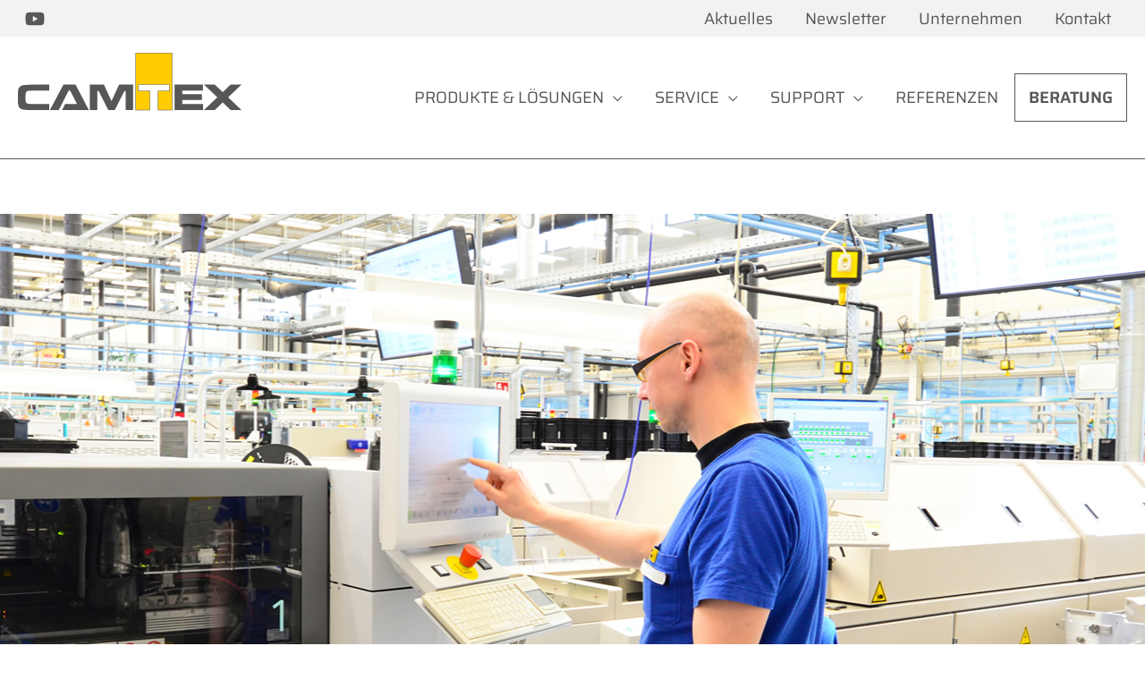

--- FILE ---
content_type: text/css; charset=utf-8
request_url: https://camtex.de/wp-content/uploads/elementor/css/post-424.css?ver=1768957205
body_size: 2195
content:
.elementor-424 .elementor-element.elementor-element-bcdd01c:not(.elementor-motion-effects-element-type-background), .elementor-424 .elementor-element.elementor-element-bcdd01c > .elementor-motion-effects-container > .elementor-motion-effects-layer{background-color:var( --e-global-color-astglobalcolor2 );}.elementor-424 .elementor-element.elementor-element-bcdd01c{border-style:solid;border-width:1px 0px 0px 0px;border-color:var( --e-global-color-astglobalcolor0 );transition:background 0.3s, border 0.3s, border-radius 0.3s, box-shadow 0.3s;margin-top:0px;margin-bottom:0px;padding:0px 50px 60px 50px;}.elementor-424 .elementor-element.elementor-element-bcdd01c > .elementor-background-overlay{transition:background 0.3s, border-radius 0.3s, opacity 0.3s;}.elementor-424 .elementor-element.elementor-element-e6e0877:not(.elementor-motion-effects-element-type-background), .elementor-424 .elementor-element.elementor-element-e6e0877 > .elementor-motion-effects-container > .elementor-motion-effects-layer{background-image:url("https://camtex.de/wp-content/uploads/2022/02/camtex-cad-branchenloesungen-header.jpg");background-position:center center;background-repeat:no-repeat;background-size:cover;}.elementor-424 .elementor-element.elementor-element-e6e0877 > .elementor-container{min-height:525px;}.elementor-424 .elementor-element.elementor-element-e6e0877{transition:background 0.3s, border 0.3s, border-radius 0.3s, box-shadow 0.3s;margin-top:0px;margin-bottom:0px;padding:0px 0px 0px 0px;}.elementor-424 .elementor-element.elementor-element-e6e0877 > .elementor-background-overlay{transition:background 0.3s, border-radius 0.3s, opacity 0.3s;}.elementor-424 .elementor-element.elementor-element-133336e:not(.elementor-motion-effects-element-type-background), .elementor-424 .elementor-element.elementor-element-133336e > .elementor-motion-effects-container > .elementor-motion-effects-layer{background-color:var( --e-global-color-astglobalcolor2 );}.elementor-424 .elementor-element.elementor-element-133336e{transition:background 0.3s, border 0.3s, border-radius 0.3s, box-shadow 0.3s;margin-top:0px;margin-bottom:0px;padding:80px 50px 80px 50px;}.elementor-424 .elementor-element.elementor-element-133336e > .elementor-background-overlay{transition:background 0.3s, border-radius 0.3s, opacity 0.3s;}.elementor-424 .elementor-element.elementor-element-80f6d91 > .elementor-widget-container{margin:0px 0px 5px 0px;}.elementor-424 .elementor-element.elementor-element-80f6d91 .elementor-heading-title{font-size:22px;font-weight:400;line-height:1.3em;}.elementor-424 .elementor-element.elementor-element-cbb180a > .elementor-widget-container{margin:0px 0px 25px 0px;}.elementor-424 .elementor-element.elementor-element-c278dc8:not(.elementor-motion-effects-element-type-background), .elementor-424 .elementor-element.elementor-element-c278dc8 > .elementor-motion-effects-container > .elementor-motion-effects-layer{background-color:var( --e-global-color-astglobalcolor1 );}.elementor-424 .elementor-element.elementor-element-c278dc8{transition:background 0.3s, border 0.3s, border-radius 0.3s, box-shadow 0.3s;margin-top:0px;margin-bottom:0px;padding:80px 50px 80px 50px;}.elementor-424 .elementor-element.elementor-element-c278dc8 > .elementor-background-overlay{transition:background 0.3s, border-radius 0.3s, opacity 0.3s;}.elementor-424 .elementor-element.elementor-element-a55f936{margin-top:0px;margin-bottom:50px;}.elementor-424 .elementor-element.elementor-element-0bbb4af > .elementor-element-populated{margin:0px 25px 0px 0px;--e-column-margin-right:25px;--e-column-margin-left:0px;}.elementor-424 .elementor-element.elementor-element-fa8efd5 > .elementor-widget-container{margin:0px 0px 25px 0px;}.elementor-424 .elementor-element.elementor-element-fa8efd5{text-align:center;}.ee-tooltip.ee-tooltip-b25d595.to--top,
							 .ee-tooltip.ee-tooltip-b25d595.to--bottom{margin-left:0px;}.ee-tooltip.ee-tooltip-b25d595.to--left,
							 .ee-tooltip.ee-tooltip-b25d595.to--right{margin-top:0px;}.elementor-424 .elementor-element.elementor-element-b6e8c74 .elementor-button{background-color:var( --e-global-color-astglobalcolor4 );fill:var( --e-global-color-astglobalcolor2 );color:var( --e-global-color-astglobalcolor2 );border-style:solid;border-width:1px 1px 1px 1px;border-color:var( --e-global-color-astglobalcolor4 );}.elementor-424 .elementor-element.elementor-element-b6e8c74 .elementor-button:hover, .elementor-424 .elementor-element.elementor-element-b6e8c74 .elementor-button:focus{background-color:var( --e-global-color-astglobalcolor2 );color:var( --e-global-color-astglobalcolor0 );border-color:var( --e-global-color-astglobalcolor0 );}.elementor-424 .elementor-element.elementor-element-b6e8c74 > .elementor-widget-container{margin:-20px 0px 0px 0px;}.elementor-424 .elementor-element.elementor-element-b6e8c74 .elementor-button:hover svg, .elementor-424 .elementor-element.elementor-element-b6e8c74 .elementor-button:focus svg{fill:var( --e-global-color-astglobalcolor0 );}.elementor-424 .elementor-element.elementor-element-8611d59 > .elementor-element-populated{margin:0px 0px 0px 25px;--e-column-margin-right:0px;--e-column-margin-left:25px;}.elementor-424 .elementor-element.elementor-element-af0be33 > .elementor-widget-container{margin:0px 0px 25px 0px;}.elementor-424 .elementor-element.elementor-element-af0be33{text-align:center;}.ee-tooltip.ee-tooltip-0cc984e.to--top,
							 .ee-tooltip.ee-tooltip-0cc984e.to--bottom{margin-left:0px;}.ee-tooltip.ee-tooltip-0cc984e.to--left,
							 .ee-tooltip.ee-tooltip-0cc984e.to--right{margin-top:0px;}.elementor-424 .elementor-element.elementor-element-739f399 .elementor-button{background-color:var( --e-global-color-astglobalcolor4 );fill:var( --e-global-color-astglobalcolor2 );color:var( --e-global-color-astglobalcolor2 );border-style:solid;border-color:var( --e-global-color-astglobalcolor4 );border-radius:1px 1px 1px 1px;}.elementor-424 .elementor-element.elementor-element-739f399 .elementor-button:hover, .elementor-424 .elementor-element.elementor-element-739f399 .elementor-button:focus{background-color:var( --e-global-color-astglobalcolor2 );color:var( --e-global-color-astglobalcolor0 );border-color:var( --e-global-color-astglobalcolor0 );}.elementor-424 .elementor-element.elementor-element-739f399 > .elementor-widget-container{margin:-20px 0px 0px 0px;}.elementor-424 .elementor-element.elementor-element-739f399 .elementor-button:hover svg, .elementor-424 .elementor-element.elementor-element-739f399 .elementor-button:focus svg{fill:var( --e-global-color-astglobalcolor0 );}.elementor-424 .elementor-element.elementor-element-bdef54c{margin-top:0px;margin-bottom:0px;}.elementor-424 .elementor-element.elementor-element-9b094e7 > .elementor-element-populated{margin:0px 25px 0px 0px;--e-column-margin-right:25px;--e-column-margin-left:0px;}.elementor-424 .elementor-element.elementor-element-105e3b7 > .elementor-widget-container{margin:0px 0px 25px 0px;}.elementor-424 .elementor-element.elementor-element-105e3b7{text-align:center;}.ee-tooltip.ee-tooltip-f5bee6e.to--top,
							 .ee-tooltip.ee-tooltip-f5bee6e.to--bottom{margin-left:0px;}.ee-tooltip.ee-tooltip-f5bee6e.to--left,
							 .ee-tooltip.ee-tooltip-f5bee6e.to--right{margin-top:0px;}.elementor-424 .elementor-element.elementor-element-45e7d1a .elementor-button{background-color:var( --e-global-color-astglobalcolor4 );fill:var( --e-global-color-astglobalcolor2 );color:var( --e-global-color-astglobalcolor2 );border-style:solid;border-width:1px 1px 1px 1px;border-color:var( --e-global-color-astglobalcolor4 );}.elementor-424 .elementor-element.elementor-element-45e7d1a .elementor-button:hover, .elementor-424 .elementor-element.elementor-element-45e7d1a .elementor-button:focus{background-color:var( --e-global-color-astglobalcolor2 );color:var( --e-global-color-astglobalcolor0 );border-color:var( --e-global-color-astglobalcolor0 );}.elementor-424 .elementor-element.elementor-element-45e7d1a > .elementor-widget-container{margin:-20px 0px 0px 0px;}.elementor-424 .elementor-element.elementor-element-45e7d1a .elementor-button:hover svg, .elementor-424 .elementor-element.elementor-element-45e7d1a .elementor-button:focus svg{fill:var( --e-global-color-astglobalcolor0 );}.elementor-424 .elementor-element.elementor-element-b0b80d2 > .elementor-element-populated{margin:0px 0px 0px 25px;--e-column-margin-right:0px;--e-column-margin-left:25px;}.elementor-424 .elementor-element.elementor-element-91ef925 > .elementor-widget-container{margin:0px 0px 25px 0px;}.elementor-424 .elementor-element.elementor-element-91ef925{text-align:center;}.ee-tooltip.ee-tooltip-3e31e1f.to--top,
							 .ee-tooltip.ee-tooltip-3e31e1f.to--bottom{margin-left:0px;}.ee-tooltip.ee-tooltip-3e31e1f.to--left,
							 .ee-tooltip.ee-tooltip-3e31e1f.to--right{margin-top:0px;}.elementor-424 .elementor-element.elementor-element-5de7d9d .elementor-button{background-color:var( --e-global-color-astglobalcolor4 );fill:var( --e-global-color-astglobalcolor2 );color:var( --e-global-color-astglobalcolor2 );border-style:solid;border-width:1px 1px 1px 1px;border-color:var( --e-global-color-astglobalcolor4 );}.elementor-424 .elementor-element.elementor-element-5de7d9d .elementor-button:hover, .elementor-424 .elementor-element.elementor-element-5de7d9d .elementor-button:focus{background-color:var( --e-global-color-astglobalcolor2 );color:var( --e-global-color-astglobalcolor0 );border-color:var( --e-global-color-astglobalcolor0 );}.elementor-424 .elementor-element.elementor-element-5de7d9d > .elementor-widget-container{margin:-20px 0px 0px 0px;}.elementor-424 .elementor-element.elementor-element-5de7d9d .elementor-button:hover svg, .elementor-424 .elementor-element.elementor-element-5de7d9d .elementor-button:focus svg{fill:var( --e-global-color-astglobalcolor0 );}.elementor-424 .elementor-element.elementor-element-71e6e1b:not(.elementor-motion-effects-element-type-background), .elementor-424 .elementor-element.elementor-element-71e6e1b > .elementor-motion-effects-container > .elementor-motion-effects-layer{background-color:transparent;background-image:linear-gradient(180deg, var( --e-global-color-astglobalcolor1 ) 50%, var( --e-global-color-astglobalcolor2 ) 50%);}.elementor-424 .elementor-element.elementor-element-71e6e1b{transition:background 0.3s, border 0.3s, border-radius 0.3s, box-shadow 0.3s;margin-top:0px;margin-bottom:0px;padding:0px 50px 0px 50px;}.elementor-424 .elementor-element.elementor-element-71e6e1b > .elementor-background-overlay{transition:background 0.3s, border-radius 0.3s, opacity 0.3s;}.elementor-424 .elementor-element.elementor-element-0c5bada:not(.elementor-motion-effects-element-type-background) > .elementor-widget-wrap, .elementor-424 .elementor-element.elementor-element-0c5bada > .elementor-widget-wrap > .elementor-motion-effects-container > .elementor-motion-effects-layer{background-color:var( --e-global-color-astglobalcolor2 );}.elementor-424 .elementor-element.elementor-element-0c5bada > .elementor-element-populated{border-style:solid;border-width:1px 1px 1px 1px;border-color:#E8E8E8;box-shadow:0px 4px 10px -2px rgba(0, 0, 0, 0.1);transition:background 0.3s, border 0.3s, border-radius 0.3s, box-shadow 0.3s;padding:50px 50px 50px 50px;}.elementor-424 .elementor-element.elementor-element-0c5bada > .elementor-element-populated > .elementor-background-overlay{transition:background 0.3s, border-radius 0.3s, opacity 0.3s;}.elementor-424 .elementor-element.elementor-element-0c5bada{z-index:2;}.elementor-424 .elementor-element.elementor-element-9cfd997 > .elementor-widget-container{margin:0px 0px 35px 0px;}.elementor-424 .elementor-element.elementor-element-9cfd997{text-align:center;}.elementor-424 .elementor-element.elementor-element-72e5067{margin-top:0px;margin-bottom:0px;}.elementor-424 .elementor-element.elementor-element-28b0c4d > .elementor-element-populated{margin:0px 25px 0px 25px;--e-column-margin-right:25px;--e-column-margin-left:25px;}.elementor-424 .elementor-element.elementor-element-de6df70 > .elementor-widget-container{margin:0px 0px 5px 0px;}.elementor-424 .elementor-element.elementor-element-de6df70 .elementor-heading-title{font-size:22px;font-weight:400;line-height:1.3em;}.elementor-424 .elementor-element.elementor-element-1be6cbd > .elementor-widget-container{margin:0px 0px 25px 0px;}.elementor-424 .elementor-element.elementor-element-17b4e17 > .elementor-element-populated{margin:0px 25px 0px 25px;--e-column-margin-right:25px;--e-column-margin-left:25px;}.elementor-424 .elementor-element.elementor-element-f91a6eb > .elementor-widget-container{margin:0px 0px 5px 0px;}.elementor-424 .elementor-element.elementor-element-f91a6eb .elementor-heading-title{font-size:22px;font-weight:400;line-height:1.3em;}.elementor-424 .elementor-element.elementor-element-79d6fd2 > .elementor-widget-container{margin:0px 0px 25px 0px;}.elementor-424 .elementor-element.elementor-element-7479e8c > .elementor-element-populated{margin:0px 25px 0px 25px;--e-column-margin-right:25px;--e-column-margin-left:25px;}.elementor-424 .elementor-element.elementor-element-1592a21 > .elementor-widget-container{margin:0px 0px 5px 0px;}.elementor-424 .elementor-element.elementor-element-1592a21 .elementor-heading-title{font-size:22px;font-weight:400;line-height:1.3em;}.elementor-424 .elementor-element.elementor-element-a877fd9 > .elementor-widget-container{margin:0px 0px 25px 0px;}.elementor-424 .elementor-element.elementor-element-c0e11a8:not(.elementor-motion-effects-element-type-background), .elementor-424 .elementor-element.elementor-element-c0e11a8 > .elementor-motion-effects-container > .elementor-motion-effects-layer{background-color:var( --e-global-color-astglobalcolor2 );}.elementor-424 .elementor-element.elementor-element-c0e11a8 > .elementor-container{max-width:950px;}.elementor-424 .elementor-element.elementor-element-c0e11a8{transition:background 0.3s, border 0.3s, border-radius 0.3s, box-shadow 0.3s;margin-top:0px;margin-bottom:0px;padding:80px 50px 80px 50px;}.elementor-424 .elementor-element.elementor-element-c0e11a8 > .elementor-background-overlay{transition:background 0.3s, border-radius 0.3s, opacity 0.3s;}.elementor-424 .elementor-element.elementor-element-02ab402 > .elementor-widget-container{margin:0px 0px 5px 0px;}.elementor-424 .elementor-element.elementor-element-02ab402{text-align:center;}.elementor-424 .elementor-element.elementor-element-02ab402 .elementor-heading-title{color:var( --e-global-color-astglobalcolor4 );}.elementor-424 .elementor-element.elementor-element-39fa8bd > .elementor-widget-container{margin:0px 0px 25px 0px;}.elementor-424 .elementor-element.elementor-element-39fa8bd{text-align:center;}.elementor-424 .elementor-element.elementor-element-39fa8bd .elementor-heading-title{font-size:22px;font-weight:400;line-height:1.3em;}.elementor-424 .elementor-element.elementor-element-1b43a24 .elementor-button{background-color:var( --e-global-color-astglobalcolor4 );fill:var( --e-global-color-astglobalcolor2 );color:var( --e-global-color-astglobalcolor2 );border-style:solid;border-width:1px 1px 1px 1px;border-color:var( --e-global-color-astglobalcolor4 );}.elementor-424 .elementor-element.elementor-element-1b43a24 .elementor-button:hover, .elementor-424 .elementor-element.elementor-element-1b43a24 .elementor-button:focus{background-color:var( --e-global-color-astglobalcolor2 );color:var( --e-global-color-astglobalcolor0 );border-color:var( --e-global-color-astglobalcolor0 );}.elementor-424 .elementor-element.elementor-element-1b43a24 .elementor-button:hover svg, .elementor-424 .elementor-element.elementor-element-1b43a24 .elementor-button:focus svg{fill:var( --e-global-color-astglobalcolor0 );}:root{--page-title-display:none;}@media(max-width:1024px) and (min-width:768px){.elementor-424 .elementor-element.elementor-element-0bbb4af{width:100%;}.elementor-424 .elementor-element.elementor-element-8611d59{width:100%;}.elementor-424 .elementor-element.elementor-element-9b094e7{width:100%;}.elementor-424 .elementor-element.elementor-element-b0b80d2{width:100%;}.elementor-424 .elementor-element.elementor-element-28b0c4d{width:100%;}.elementor-424 .elementor-element.elementor-element-17b4e17{width:100%;}.elementor-424 .elementor-element.elementor-element-7479e8c{width:100%;}}@media(max-width:1024px){.elementor-424 .elementor-element.elementor-element-bcdd01c{padding:0px 35px 50px 35px;}.elementor-424 .elementor-element.elementor-element-e6e0877 > .elementor-container{min-height:300px;}.elementor-424 .elementor-element.elementor-element-133336e{padding:70px 35px 70px 35px;}.elementor-424 .elementor-element.elementor-element-80f6d91 .elementor-heading-title{font-size:20px;}.elementor-424 .elementor-element.elementor-element-cbb180a > .elementor-widget-container{margin:0px 0px 20px 0px;}.elementor-424 .elementor-element.elementor-element-c278dc8{padding:70px 35px 70px 35px;}.elementor-424 .elementor-element.elementor-element-a55f936{margin-top:0px;margin-bottom:35px;}.elementor-424 .elementor-element.elementor-element-0bbb4af > .elementor-element-populated{margin:0px 0px 35px 0px;--e-column-margin-right:0px;--e-column-margin-left:0px;}.elementor-424 .elementor-element.elementor-element-fa8efd5 > .elementor-widget-container{margin:0px 0px 20px 0px;}.elementor-424 .elementor-element.elementor-element-8611d59 > .elementor-element-populated{margin:0px 0px 0px 0px;--e-column-margin-right:0px;--e-column-margin-left:0px;}.elementor-424 .elementor-element.elementor-element-af0be33 > .elementor-widget-container{margin:0px 0px 20px 0px;}.elementor-424 .elementor-element.elementor-element-9b094e7 > .elementor-element-populated{margin:0px 0px 35px 0px;--e-column-margin-right:0px;--e-column-margin-left:0px;}.elementor-424 .elementor-element.elementor-element-105e3b7 > .elementor-widget-container{margin:0px 0px 20px 0px;}.elementor-424 .elementor-element.elementor-element-b0b80d2 > .elementor-element-populated{margin:0px 0px 0px 0px;--e-column-margin-right:0px;--e-column-margin-left:0px;}.elementor-424 .elementor-element.elementor-element-91ef925 > .elementor-widget-container{margin:0px 0px 20px 0px;}.elementor-424 .elementor-element.elementor-element-71e6e1b{padding:0px 35px 0px 35px;}.elementor-424 .elementor-element.elementor-element-0c5bada > .elementor-element-populated{padding:50px 50px 50px 50px;}.elementor-424 .elementor-element.elementor-element-9cfd997 > .elementor-widget-container{margin:0px 0px 20px 0px;}.elementor-424 .elementor-element.elementor-element-72e5067{margin-top:0px;margin-bottom:0px;}.elementor-424 .elementor-element.elementor-element-28b0c4d > .elementor-element-populated{margin:0px 0px 20px 0px;--e-column-margin-right:0px;--e-column-margin-left:0px;}.elementor-424 .elementor-element.elementor-element-de6df70 .elementor-heading-title{font-size:20px;}.elementor-424 .elementor-element.elementor-element-1be6cbd > .elementor-widget-container{margin:0px 0px 20px 0px;}.elementor-424 .elementor-element.elementor-element-17b4e17 > .elementor-element-populated{margin:0px 0px 20px 0px;--e-column-margin-right:0px;--e-column-margin-left:0px;}.elementor-424 .elementor-element.elementor-element-f91a6eb .elementor-heading-title{font-size:20px;}.elementor-424 .elementor-element.elementor-element-79d6fd2 > .elementor-widget-container{margin:0px 0px 20px 0px;}.elementor-424 .elementor-element.elementor-element-7479e8c > .elementor-element-populated{margin:0px 0px 0px 0px;--e-column-margin-right:0px;--e-column-margin-left:0px;}.elementor-424 .elementor-element.elementor-element-1592a21 .elementor-heading-title{font-size:20px;}.elementor-424 .elementor-element.elementor-element-a877fd9 > .elementor-widget-container{margin:0px 0px 20px 0px;}.elementor-424 .elementor-element.elementor-element-c0e11a8{padding:70px 35px 70px 35px;}.elementor-424 .elementor-element.elementor-element-39fa8bd > .elementor-widget-container{margin:0px 0px 20px 0px;}.elementor-424 .elementor-element.elementor-element-39fa8bd .elementor-heading-title{font-size:20px;}}@media(max-width:767px){.elementor-424 .elementor-element.elementor-element-bcdd01c{padding:0px 25px 45px 25px;}.elementor-424 .elementor-element.elementor-element-e6e0877 > .elementor-container{min-height:150px;}.elementor-424 .elementor-element.elementor-element-133336e{padding:60px 25px 60px 25px;}.elementor-424 .elementor-element.elementor-element-80f6d91 .elementor-heading-title{font-size:18px;}.elementor-424 .elementor-element.elementor-element-cbb180a > .elementor-widget-container{margin:0px 0px 15px 0px;}.elementor-424 .elementor-element.elementor-element-c278dc8{padding:60px 25px 60px 25px;}.elementor-424 .elementor-element.elementor-element-a55f936{margin-top:0px;margin-bottom:30px;}.elementor-424 .elementor-element.elementor-element-0bbb4af > .elementor-element-populated{margin:0px 0px 30px 0px;--e-column-margin-right:0px;--e-column-margin-left:0px;}.elementor-424 .elementor-element.elementor-element-fa8efd5 > .elementor-widget-container{margin:0px 0px 15px 0px;}.elementor-424 .elementor-element.elementor-element-b6e8c74 > .elementor-widget-container{margin:-20px 15px 0px 15px;}.elementor-424 .elementor-element.elementor-element-8611d59 > .elementor-element-populated{margin:0px 0px 0px 0px;--e-column-margin-right:0px;--e-column-margin-left:0px;}.elementor-424 .elementor-element.elementor-element-af0be33 > .elementor-widget-container{margin:0px 0px 15px 0px;}.elementor-424 .elementor-element.elementor-element-739f399 > .elementor-widget-container{margin:-20px 15px 0px 15px;}.elementor-424 .elementor-element.elementor-element-9b094e7 > .elementor-element-populated{margin:0px 0px 30px 0px;--e-column-margin-right:0px;--e-column-margin-left:0px;}.elementor-424 .elementor-element.elementor-element-105e3b7 > .elementor-widget-container{margin:0px 0px 15px 0px;}.elementor-424 .elementor-element.elementor-element-45e7d1a > .elementor-widget-container{margin:-20px 15px 0px 15px;}.elementor-424 .elementor-element.elementor-element-b0b80d2 > .elementor-element-populated{margin:0px 0px 0px 0px;--e-column-margin-right:0px;--e-column-margin-left:0px;}.elementor-424 .elementor-element.elementor-element-91ef925 > .elementor-widget-container{margin:0px 0px 15px 0px;}.elementor-424 .elementor-element.elementor-element-5de7d9d > .elementor-widget-container{margin:-20px 15px 0px 15px;}.elementor-424 .elementor-element.elementor-element-71e6e1b{padding:0px 25px 0px 25px;}.elementor-424 .elementor-element.elementor-element-0c5bada > .elementor-element-populated{padding:25px 25px 25px 25px;}.elementor-424 .elementor-element.elementor-element-9cfd997 > .elementor-widget-container{margin:0px 0px 15px 0px;}.elementor-424 .elementor-element.elementor-element-72e5067{margin-top:0px;margin-bottom:0px;}.elementor-424 .elementor-element.elementor-element-28b0c4d > .elementor-element-populated{margin:0px 0px 15px 0px;--e-column-margin-right:0px;--e-column-margin-left:0px;}.elementor-424 .elementor-element.elementor-element-de6df70 .elementor-heading-title{font-size:18px;}.elementor-424 .elementor-element.elementor-element-1be6cbd > .elementor-widget-container{margin:0px 0px 15px 0px;}.elementor-424 .elementor-element.elementor-element-17b4e17 > .elementor-element-populated{margin:0px 0px 15px 0px;--e-column-margin-right:0px;--e-column-margin-left:0px;}.elementor-424 .elementor-element.elementor-element-f91a6eb .elementor-heading-title{font-size:18px;}.elementor-424 .elementor-element.elementor-element-79d6fd2 > .elementor-widget-container{margin:0px 0px 15px 0px;}.elementor-424 .elementor-element.elementor-element-1592a21 .elementor-heading-title{font-size:18px;}.elementor-424 .elementor-element.elementor-element-a877fd9 > .elementor-widget-container{margin:0px 0px 15px 0px;}.elementor-424 .elementor-element.elementor-element-c0e11a8{padding:60px 25px 60px 25px;}.elementor-424 .elementor-element.elementor-element-39fa8bd > .elementor-widget-container{margin:0px 0px 15px 0px;}.elementor-424 .elementor-element.elementor-element-39fa8bd .elementor-heading-title{font-size:18px;}}

--- FILE ---
content_type: text/css; charset=utf-8
request_url: https://camtex.de/wp-content/uploads/elementor/css/post-102.css?ver=1768956185
body_size: 2386
content:
.elementor-102 .elementor-element.elementor-element-ad9c60f:not(.elementor-motion-effects-element-type-background), .elementor-102 .elementor-element.elementor-element-ad9c60f > .elementor-motion-effects-container > .elementor-motion-effects-layer{background-color:var( --e-global-color-astglobalcolor2 );}.elementor-102 .elementor-element.elementor-element-ad9c60f{border-style:solid;border-width:1px 0px 0px 0px;border-color:var( --e-global-color-astglobalcolor0 );transition:background 0.3s, border 0.3s, border-radius 0.3s, box-shadow 0.3s;margin-top:0px;margin-bottom:0px;padding:60px 50px 60px 50px;}.elementor-102 .elementor-element.elementor-element-ad9c60f > .elementor-background-overlay{transition:background 0.3s, border-radius 0.3s, opacity 0.3s;}.elementor-102 .elementor-element.elementor-element-16660f6:not(.elementor-motion-effects-element-type-background), .elementor-102 .elementor-element.elementor-element-16660f6 > .elementor-motion-effects-container > .elementor-motion-effects-layer{background-color:var( --e-global-color-astglobalcolor2 );}.elementor-102 .elementor-element.elementor-element-16660f6{border-style:solid;border-width:1px 1px 1px 1px;border-color:#E8E8E8;box-shadow:0px 4px 10px -2px rgba(0, 0, 0, 0.1);transition:background 0.3s, border 0.3s, border-radius 0.3s, box-shadow 0.3s;margin-top:0px;margin-bottom:60px;padding:25px 25px 25px 25px;}.elementor-102 .elementor-element.elementor-element-16660f6 > .elementor-background-overlay{transition:background 0.3s, border-radius 0.3s, opacity 0.3s;}.elementor-102 .elementor-element.elementor-element-8a35d28 > .elementor-widget-container{margin:0px 0px 25px 0px;}.elementor-102 .elementor-element.elementor-element-8a35d28 .elementor-heading-title{font-size:18px;text-transform:uppercase;line-height:1.3em;}.elementor-102 .elementor-element.elementor-element-3fa64ca .premium-bullet-list-content{overflow:hidden;}.elementor-102 .elementor-element.elementor-element-3fa64ca .premium-bullet-list-box {flex-direction:column;}.elementor-102 .elementor-element.elementor-element-3fa64ca .premium-bullet-list-content, .elementor-102 .elementor-element.elementor-element-3fa64ca .premium-bullet-list-box{justify-content:flex-start;}.elementor-102 .elementor-element.elementor-element-3fa64ca .premium-bullet-list-divider, .elementor-102 .elementor-element.elementor-element-3fa64ca .premium-bullet-list-wrapper-top{align-self:flex-start;}.elementor-102 .elementor-element.elementor-element-3fa64ca{--pa-bullet-align:flex-start;}.elementor-102 .elementor-element.elementor-element-3fa64ca .premium-bullet-list-text{display:flex;flex-direction:row;order:5;}.elementor-102 .elementor-element.elementor-element-3fa64ca > .elementor-widget-container{padding:0px 25px 0px 0px;border-style:solid;border-width:0px 1px 0px 0px;border-color:#E8E8E8;}.elementor-102 .elementor-element.elementor-element-3fa64ca .premium-bullet-list-content .premium-bullet-list-text-wrapper > span{align-self:start;text-align:start;}.elementor-102 .elementor-element.elementor-element-3fa64ca .premium-bullet-list-wrapper{align-self:center;}.elementor-102 .elementor-element.elementor-element-3fa64ca .premium-bullet-list-badge{order:8;}.elementor-102 .elementor-element.elementor-element-3fa64ca .premium-bullet-list-content:hover {background-color:var( --e-global-color-astglobalcolor1 );}.elementor-102 .elementor-element.elementor-element-3fa64ca .premium-bullet-list-content {border-radius:0px 0px 0px 0px;margin:0px 0px 0px 0px;padding:10px 15px 10px 15px;}.elementor-102 .elementor-element.elementor-element-3fa64ca .premium-bullet-list-badge span{color:#fff;background-color:#6ec1e4;}.elementor-102 .elementor-element.elementor-element-3fa64ca .premium-bullet-list-badge span {border-radius:2px 2px 2px 2px;padding:2px 5px 2px 5px;}.elementor-102 .elementor-element.elementor-element-3fa64ca .premium-bullet-list-badge {margin:0px 0px 0px 5px;}.elementor-102 .elementor-element.elementor-element-3fa64ca .premium-bullet-list-divider:not(:last-child):after{border-top-style:solid;}.elementor-102 .elementor-element.elementor-element-3fa64ca .premium-bullet-list-divider-inline:not(:last-child):after{border-left-style:solid;}.elementor-102 .elementor-element.elementor-element-3fa64ca .premium-bullet-list-divider:not(:last-child):after {border-top-color:#E8E8E8;}.elementor-102 .elementor-element.elementor-element-3fa64ca .premium-bullet-list-divider-inline:not(:last-child):after {border-left-color:#E8E8E8;}.elementor-102 .elementor-element.elementor-element-0cddf0c > .elementor-element-populated{margin:0px 0px 0px 25px;--e-column-margin-right:0px;--e-column-margin-left:25px;}.elementor-102 .elementor-element.elementor-element-b08dbfb > .elementor-widget-container{margin:0px 0px 25px 0px;}.elementor-102 .elementor-element.elementor-element-b08dbfb .elementor-heading-title{font-size:18px;text-transform:uppercase;line-height:1.3em;}.elementor-102 .elementor-element.elementor-element-bdfbeed .premium-bullet-list-content{overflow:hidden;}.elementor-102 .elementor-element.elementor-element-bdfbeed .premium-bullet-list-box {flex-direction:column;}.elementor-102 .elementor-element.elementor-element-bdfbeed .premium-bullet-list-content, .elementor-102 .elementor-element.elementor-element-bdfbeed .premium-bullet-list-box{justify-content:flex-start;}.elementor-102 .elementor-element.elementor-element-bdfbeed .premium-bullet-list-divider, .elementor-102 .elementor-element.elementor-element-bdfbeed .premium-bullet-list-wrapper-top{align-self:flex-start;}.elementor-102 .elementor-element.elementor-element-bdfbeed{--pa-bullet-align:flex-start;}.elementor-102 .elementor-element.elementor-element-bdfbeed .premium-bullet-list-text{display:flex;flex-direction:row;order:5;}.elementor-102 .elementor-element.elementor-element-bdfbeed > .elementor-widget-container{padding:0px 25px 0px 0px;border-style:solid;border-width:0px 1px 0px 0px;border-color:#E8E8E8;}.elementor-102 .elementor-element.elementor-element-bdfbeed .premium-bullet-list-content .premium-bullet-list-text-wrapper > span{align-self:start;text-align:start;}.elementor-102 .elementor-element.elementor-element-bdfbeed .premium-bullet-list-wrapper{align-self:center;}.elementor-102 .elementor-element.elementor-element-bdfbeed .premium-bullet-list-badge{order:8;}.elementor-102 .elementor-element.elementor-element-bdfbeed .premium-bullet-list-content:hover {background-color:var( --e-global-color-astglobalcolor1 );}.elementor-102 .elementor-element.elementor-element-bdfbeed .premium-bullet-list-content {border-radius:0px 0px 0px 0px;margin:0px 0px 0px 0px;padding:10px 15px 10px 15px;}.elementor-102 .elementor-element.elementor-element-bdfbeed .premium-bullet-list-badge span{color:#fff;background-color:#6ec1e4;}.elementor-102 .elementor-element.elementor-element-bdfbeed .premium-bullet-list-badge span {border-radius:2px 2px 2px 2px;padding:2px 5px 2px 5px;}.elementor-102 .elementor-element.elementor-element-bdfbeed .premium-bullet-list-badge {margin:0px 0px 0px 5px;}.elementor-102 .elementor-element.elementor-element-bdfbeed .premium-bullet-list-divider:not(:last-child):after{border-top-style:solid;}.elementor-102 .elementor-element.elementor-element-bdfbeed .premium-bullet-list-divider-inline:not(:last-child):after{border-left-style:solid;}.elementor-102 .elementor-element.elementor-element-bdfbeed .premium-bullet-list-divider:not(:last-child):after {border-top-color:#E8E8E8;}.elementor-102 .elementor-element.elementor-element-bdfbeed .premium-bullet-list-divider-inline:not(:last-child):after {border-left-color:#E8E8E8;}.elementor-102 .elementor-element.elementor-element-4981082 > .elementor-element-populated{margin:0px 0px 0px 25px;--e-column-margin-right:0px;--e-column-margin-left:25px;}.elementor-102 .elementor-element.elementor-element-c4be8d2 > .elementor-widget-container{margin:0px 0px 25px 0px;}.elementor-102 .elementor-element.elementor-element-c4be8d2 .elementor-heading-title{font-size:18px;text-transform:uppercase;line-height:1.3em;}.elementor-102 .elementor-element.elementor-element-00b4076 .premium-bullet-list-content{overflow:hidden;}.elementor-102 .elementor-element.elementor-element-00b4076 .premium-bullet-list-box {flex-direction:column;}.elementor-102 .elementor-element.elementor-element-00b4076 .premium-bullet-list-content, .elementor-102 .elementor-element.elementor-element-00b4076 .premium-bullet-list-box{justify-content:flex-start;}.elementor-102 .elementor-element.elementor-element-00b4076 .premium-bullet-list-divider, .elementor-102 .elementor-element.elementor-element-00b4076 .premium-bullet-list-wrapper-top{align-self:flex-start;}.elementor-102 .elementor-element.elementor-element-00b4076{--pa-bullet-align:flex-start;}.elementor-102 .elementor-element.elementor-element-00b4076 .premium-bullet-list-text{display:flex;flex-direction:row;order:5;}.elementor-102 .elementor-element.elementor-element-00b4076 > .elementor-widget-container{padding:0px 25px 0px 0px;border-style:solid;border-width:0px 1px 0px 0px;border-color:#E8E8E8;}.elementor-102 .elementor-element.elementor-element-00b4076 .premium-bullet-list-content .premium-bullet-list-text-wrapper > span{align-self:start;text-align:start;}.elementor-102 .elementor-element.elementor-element-00b4076 .premium-bullet-list-wrapper{align-self:center;}.elementor-102 .elementor-element.elementor-element-00b4076 .premium-bullet-list-badge{order:8;}.elementor-102 .elementor-element.elementor-element-00b4076 .premium-bullet-list-content:hover {background-color:var( --e-global-color-astglobalcolor1 );}.elementor-102 .elementor-element.elementor-element-00b4076 .premium-bullet-list-content {border-radius:0px 0px 0px 0px;margin:0px 0px 0px 0px;padding:10px 15px 10px 15px;}.elementor-102 .elementor-element.elementor-element-00b4076 .premium-bullet-list-badge span{color:#fff;background-color:#6ec1e4;}.elementor-102 .elementor-element.elementor-element-00b4076 .premium-bullet-list-badge span {border-radius:2px 2px 2px 2px;padding:2px 5px 2px 5px;}.elementor-102 .elementor-element.elementor-element-00b4076 .premium-bullet-list-badge {margin:0px 0px 0px 5px;}.elementor-102 .elementor-element.elementor-element-00b4076 .premium-bullet-list-divider:not(:last-child):after{border-top-style:solid;}.elementor-102 .elementor-element.elementor-element-00b4076 .premium-bullet-list-divider-inline:not(:last-child):after{border-left-style:solid;}.elementor-102 .elementor-element.elementor-element-00b4076 .premium-bullet-list-divider:not(:last-child):after {border-top-color:#E8E8E8;}.elementor-102 .elementor-element.elementor-element-00b4076 .premium-bullet-list-divider-inline:not(:last-child):after {border-left-color:#E8E8E8;}.elementor-102 .elementor-element.elementor-element-afd39a8 > .elementor-element-populated{margin:0px 0px 0px 25px;--e-column-margin-right:0px;--e-column-margin-left:25px;}.elementor-102 .elementor-element.elementor-element-f13b957 > .elementor-widget-container{margin:0px 0px 25px 0px;}.elementor-102 .elementor-element.elementor-element-f13b957 .elementor-heading-title{font-size:18px;text-transform:uppercase;line-height:1.3em;}.elementor-102 .elementor-element.elementor-element-76f6a0d .premium-bullet-list-content{overflow:hidden;}.elementor-102 .elementor-element.elementor-element-76f6a0d .premium-bullet-list-box {flex-direction:column;}.elementor-102 .elementor-element.elementor-element-76f6a0d .premium-bullet-list-content, .elementor-102 .elementor-element.elementor-element-76f6a0d .premium-bullet-list-box{justify-content:flex-start;}.elementor-102 .elementor-element.elementor-element-76f6a0d .premium-bullet-list-divider, .elementor-102 .elementor-element.elementor-element-76f6a0d .premium-bullet-list-wrapper-top{align-self:flex-start;}.elementor-102 .elementor-element.elementor-element-76f6a0d{--pa-bullet-align:flex-start;}.elementor-102 .elementor-element.elementor-element-76f6a0d .premium-bullet-list-text{display:flex;flex-direction:row;order:5;}.elementor-102 .elementor-element.elementor-element-76f6a0d .premium-bullet-list-content .premium-bullet-list-text-wrapper > span{align-self:start;text-align:start;}.elementor-102 .elementor-element.elementor-element-76f6a0d .premium-bullet-list-wrapper{align-self:center;}.elementor-102 .elementor-element.elementor-element-76f6a0d .premium-bullet-list-badge{order:8;}.elementor-102 .elementor-element.elementor-element-76f6a0d .premium-bullet-list-content:hover {background-color:var( --e-global-color-astglobalcolor1 );}.elementor-102 .elementor-element.elementor-element-76f6a0d .premium-bullet-list-content {border-radius:0px 0px 0px 0px;margin:0px 0px 0px 0px;padding:10px 15px 10px 15px;}.elementor-102 .elementor-element.elementor-element-76f6a0d .premium-bullet-list-badge span{color:#fff;background-color:#6ec1e4;}.elementor-102 .elementor-element.elementor-element-76f6a0d .premium-bullet-list-badge span {border-radius:2px 2px 2px 2px;padding:2px 5px 2px 5px;}.elementor-102 .elementor-element.elementor-element-76f6a0d .premium-bullet-list-badge {margin:0px 0px 0px 5px;}.elementor-102 .elementor-element.elementor-element-76f6a0d .premium-bullet-list-divider:not(:last-child):after{border-top-style:solid;}.elementor-102 .elementor-element.elementor-element-76f6a0d .premium-bullet-list-divider-inline:not(:last-child):after{border-left-style:solid;}.elementor-102 .elementor-element.elementor-element-76f6a0d .premium-bullet-list-divider:not(:last-child):after {border-top-color:#E8E8E8;}.elementor-102 .elementor-element.elementor-element-76f6a0d .premium-bullet-list-divider-inline:not(:last-child):after {border-left-color:#E8E8E8;}.elementor-102 .elementor-element.elementor-element-6b34f08{margin-top:0px;margin-bottom:0px;padding:0px 25px 0px 25px;}.elementor-bc-flex-widget .elementor-102 .elementor-element.elementor-element-633084c.elementor-column .elementor-widget-wrap{align-items:flex-end;}.elementor-102 .elementor-element.elementor-element-633084c.elementor-column.elementor-element[data-element_type="column"] > .elementor-widget-wrap.elementor-element-populated{align-content:flex-end;align-items:flex-end;}.elementor-102 .elementor-element.elementor-element-633084c > .elementor-element-populated{border-style:solid;border-width:0px 1px 0px 0px;border-color:#E8E8E8;padding:0px 25px 0px 0px;}.elementor-102 .elementor-element.elementor-element-7aaa5c7 > .elementor-widget-container{padding:10px 20px 0px 20px;border-style:solid;border-width:0px 0px 0px 0px;border-color:#E8E8E8;}.elementor-bc-flex-widget .elementor-102 .elementor-element.elementor-element-2991a5a.elementor-column .elementor-widget-wrap{align-items:flex-end;}.elementor-102 .elementor-element.elementor-element-2991a5a.elementor-column.elementor-element[data-element_type="column"] > .elementor-widget-wrap.elementor-element-populated{align-content:flex-end;align-items:flex-end;}.elementor-102 .elementor-element.elementor-element-2991a5a > .elementor-element-populated{border-style:solid;border-width:0px 1px 0px 0px;border-color:#E8E8E8;padding:0px 25px 0px 25px;}.elementor-102 .elementor-element.elementor-element-9648c84 .premium-bullet-list-content{overflow:hidden;}.elementor-102 .elementor-element.elementor-element-9648c84 .premium-bullet-list-box {flex-direction:column;}.elementor-102 .elementor-element.elementor-element-9648c84 .premium-bullet-list-content, .elementor-102 .elementor-element.elementor-element-9648c84 .premium-bullet-list-box{justify-content:flex-start;}.elementor-102 .elementor-element.elementor-element-9648c84 .premium-bullet-list-divider, .elementor-102 .elementor-element.elementor-element-9648c84 .premium-bullet-list-wrapper-top{align-self:flex-start;}.elementor-102 .elementor-element.elementor-element-9648c84{--pa-bullet-align:flex-start;}.elementor-102 .elementor-element.elementor-element-9648c84 .premium-bullet-list-text{display:flex;flex-direction:row;order:5;}.elementor-102 .elementor-element.elementor-element-9648c84 > .elementor-widget-container{border-style:solid;border-width:0px 0px 0px 0px;border-color:#E8E8E8;}.elementor-102 .elementor-element.elementor-element-9648c84 .premium-bullet-list-content .premium-bullet-list-text-wrapper > span{align-self:start;text-align:start;}.elementor-102 .elementor-element.elementor-element-9648c84 .premium-bullet-list-wrapper{align-self:center;}.elementor-102 .elementor-element.elementor-element-9648c84 .premium-bullet-list-badge{order:8;}.elementor-102 .elementor-element.elementor-element-9648c84 .premium-bullet-list-content:hover {background-color:var( --e-global-color-astglobalcolor1 );}.elementor-102 .elementor-element.elementor-element-9648c84 .premium-bullet-list-content {border-radius:0px 0px 0px 0px;margin:0px 0px 0px 0px;padding:10px 15px 10px 15px;}.elementor-102 .elementor-element.elementor-element-9648c84 .premium-bullet-list-badge span{color:#fff;background-color:#6ec1e4;}.elementor-102 .elementor-element.elementor-element-9648c84 .premium-bullet-list-badge span {border-radius:2px 2px 2px 2px;padding:2px 5px 2px 5px;}.elementor-102 .elementor-element.elementor-element-9648c84 .premium-bullet-list-badge {margin:0px 0px 0px 5px;}.elementor-bc-flex-widget .elementor-102 .elementor-element.elementor-element-789d90a.elementor-column .elementor-widget-wrap{align-items:flex-end;}.elementor-102 .elementor-element.elementor-element-789d90a.elementor-column.elementor-element[data-element_type="column"] > .elementor-widget-wrap.elementor-element-populated{align-content:flex-end;align-items:flex-end;}.elementor-102 .elementor-element.elementor-element-789d90a > .elementor-element-populated{border-style:solid;border-width:0px 1px 0px 0px;border-color:#E8E8E8;padding:0px 25px 0px 25px;}.elementor-102 .elementor-element.elementor-element-8f617d9 .premium-bullet-list-content{overflow:hidden;}.elementor-102 .elementor-element.elementor-element-8f617d9 .premium-bullet-list-box {flex-direction:column;}.elementor-102 .elementor-element.elementor-element-8f617d9 .premium-bullet-list-content, .elementor-102 .elementor-element.elementor-element-8f617d9 .premium-bullet-list-box{justify-content:flex-start;}.elementor-102 .elementor-element.elementor-element-8f617d9 .premium-bullet-list-divider, .elementor-102 .elementor-element.elementor-element-8f617d9 .premium-bullet-list-wrapper-top{align-self:flex-start;}.elementor-102 .elementor-element.elementor-element-8f617d9{--pa-bullet-align:flex-start;}.elementor-102 .elementor-element.elementor-element-8f617d9 .premium-bullet-list-text{display:flex;flex-direction:row;order:5;}.elementor-102 .elementor-element.elementor-element-8f617d9 .premium-bullet-list-content .premium-bullet-list-text-wrapper > span{align-self:start;text-align:start;}.elementor-102 .elementor-element.elementor-element-8f617d9 .premium-bullet-list-wrapper{align-self:center;}.elementor-102 .elementor-element.elementor-element-8f617d9 .premium-bullet-list-badge{order:8;}.elementor-102 .elementor-element.elementor-element-8f617d9 .premium-bullet-list-content:hover {background-color:var( --e-global-color-astglobalcolor1 );}.elementor-102 .elementor-element.elementor-element-8f617d9 .premium-bullet-list-content {border-radius:0px 0px 0px 0px;margin:0px 0px 0px 0px;padding:10px 15px 10px 15px;}.elementor-102 .elementor-element.elementor-element-8f617d9 .premium-bullet-list-badge span{color:#fff;background-color:#6ec1e4;}.elementor-102 .elementor-element.elementor-element-8f617d9 .premium-bullet-list-badge span {border-radius:2px 2px 2px 2px;padding:2px 5px 2px 5px;}.elementor-102 .elementor-element.elementor-element-8f617d9 .premium-bullet-list-badge {margin:0px 0px 0px 5px;}.elementor-bc-flex-widget .elementor-102 .elementor-element.elementor-element-df9f5a8.elementor-column .elementor-widget-wrap{align-items:flex-end;}.elementor-102 .elementor-element.elementor-element-df9f5a8.elementor-column.elementor-element[data-element_type="column"] > .elementor-widget-wrap.elementor-element-populated{align-content:flex-end;align-items:flex-end;}.elementor-102 .elementor-element.elementor-element-df9f5a8 > .elementor-element-populated{padding:0px 0px 0px 25px;}.elementor-102 .elementor-element.elementor-element-a36dd9c > .elementor-widget-container{padding:10px 20px 0px 20px;}.elementor-theme-builder-content-area{height:400px;}.elementor-location-header:before, .elementor-location-footer:before{content:"";display:table;clear:both;}@media(max-width:1024px) and (min-width:768px){.elementor-102 .elementor-element.elementor-element-6e778a1{width:50%;}.elementor-102 .elementor-element.elementor-element-0cddf0c{width:50%;}.elementor-102 .elementor-element.elementor-element-4981082{width:50%;}.elementor-102 .elementor-element.elementor-element-afd39a8{width:50%;}.elementor-102 .elementor-element.elementor-element-633084c{width:50%;}.elementor-102 .elementor-element.elementor-element-2991a5a{width:50%;}.elementor-102 .elementor-element.elementor-element-789d90a{width:50%;}.elementor-102 .elementor-element.elementor-element-df9f5a8{width:50%;}}@media(max-width:1024px){.elementor-102 .elementor-element.elementor-element-ad9c60f{padding:50px 35px 50px 35px;}.elementor-102 .elementor-element.elementor-element-16660f6{margin-top:0px;margin-bottom:50px;padding:20px 20px 20px 20px;}.elementor-102 .elementor-element.elementor-element-6e778a1 > .elementor-element-populated{margin:0px 0px 20px 0px;--e-column-margin-right:0px;--e-column-margin-left:0px;}.elementor-102 .elementor-element.elementor-element-8a35d28 > .elementor-widget-container{margin:0px 0px 20px 0px;}.elementor-102 .elementor-element.elementor-element-8a35d28 .elementor-heading-title{font-size:20px;}.elementor-102 .elementor-element.elementor-element-3fa64ca > .elementor-widget-container{padding:0px 20px 0px 0px;}.elementor-102 .elementor-element.elementor-element-0cddf0c > .elementor-element-populated{margin:0px 0px 20px 20px;--e-column-margin-right:0px;--e-column-margin-left:20px;}.elementor-102 .elementor-element.elementor-element-b08dbfb > .elementor-widget-container{margin:0px 0px 20px 0px;}.elementor-102 .elementor-element.elementor-element-b08dbfb .elementor-heading-title{font-size:20px;}.elementor-102 .elementor-element.elementor-element-bdfbeed > .elementor-widget-container{padding:0px 0px 0px 0px;border-width:0px 0px 0px 0px;}.elementor-102 .elementor-element.elementor-element-4981082 > .elementor-element-populated{margin:0px 0px 0px 0px;--e-column-margin-right:0px;--e-column-margin-left:0px;}.elementor-102 .elementor-element.elementor-element-c4be8d2 > .elementor-widget-container{margin:0px 0px 20px 0px;}.elementor-102 .elementor-element.elementor-element-c4be8d2 .elementor-heading-title{font-size:20px;}.elementor-102 .elementor-element.elementor-element-00b4076 > .elementor-widget-container{padding:0px 20px 0px 0px;}.elementor-102 .elementor-element.elementor-element-afd39a8 > .elementor-element-populated{margin:0px 0px 0px 20px;--e-column-margin-right:0px;--e-column-margin-left:20px;}.elementor-102 .elementor-element.elementor-element-f13b957 > .elementor-widget-container{margin:0px 0px 20px 0px;}.elementor-102 .elementor-element.elementor-element-f13b957 .elementor-heading-title{font-size:20px;}.elementor-102 .elementor-element.elementor-element-6b34f08{margin-top:0px;margin-bottom:0px;padding:0px 20px 0px 20px;}.elementor-102 .elementor-element.elementor-element-633084c > .elementor-element-populated{border-width:0px 1px 0px 0px;margin:0px 0px 0px 0px;--e-column-margin-right:0px;--e-column-margin-left:0px;padding:0px 20px 0px 0px;}.elementor-102 .elementor-element.elementor-element-7aaa5c7 > .elementor-widget-container{border-width:0px 0px 1px 0px;}.elementor-102 .elementor-element.elementor-element-2991a5a > .elementor-element-populated{border-width:0px 0px 0px 0px;margin:0px 0px 0px 20px;--e-column-margin-right:0px;--e-column-margin-left:20px;padding:0px 0px 0px 0px;}.elementor-102 .elementor-element.elementor-element-9648c84 > .elementor-widget-container{border-width:0px 0px 1px 0px;}.elementor-102 .elementor-element.elementor-element-789d90a > .elementor-element-populated{border-width:0px 1px 0px 0px;margin:0px 0px 0px 0px;--e-column-margin-right:0px;--e-column-margin-left:0px;padding:0px 20px 0px 0px;}.elementor-102 .elementor-element.elementor-element-df9f5a8 > .elementor-element-populated{margin:0px 0px 0px 0px;--e-column-margin-right:0px;--e-column-margin-left:0px;padding:0px 0px 0px 20px;}}@media(max-width:767px){.elementor-102 .elementor-element.elementor-element-ad9c60f{padding:45px 25px 45px 25px;}.elementor-102 .elementor-element.elementor-element-16660f6{margin-top:0px;margin-bottom:45px;}.elementor-102 .elementor-element.elementor-element-6e778a1 > .elementor-element-populated{margin:0px 0px 15px 0px;--e-column-margin-right:0px;--e-column-margin-left:0px;}.elementor-102 .elementor-element.elementor-element-8a35d28 > .elementor-widget-container{margin:0px 0px 15px 0px;}.elementor-102 .elementor-element.elementor-element-8a35d28 .elementor-heading-title{font-size:18px;}.elementor-102 .elementor-element.elementor-element-3fa64ca > .elementor-widget-container{padding:0px 0px 0px 0px;border-width:0px 0px 0px 0px;}.elementor-102 .elementor-element.elementor-element-0cddf0c > .elementor-element-populated{margin:0px 0px 15px 0px;--e-column-margin-right:0px;--e-column-margin-left:0px;}.elementor-102 .elementor-element.elementor-element-b08dbfb > .elementor-widget-container{margin:0px 0px 15px 0px;}.elementor-102 .elementor-element.elementor-element-b08dbfb .elementor-heading-title{font-size:18px;}.elementor-102 .elementor-element.elementor-element-4981082 > .elementor-element-populated{margin:0px 0px 15px 0px;--e-column-margin-right:0px;--e-column-margin-left:0px;}.elementor-102 .elementor-element.elementor-element-c4be8d2 > .elementor-widget-container{margin:0px 0px 15px 0px;}.elementor-102 .elementor-element.elementor-element-c4be8d2 .elementor-heading-title{font-size:18px;}.elementor-102 .elementor-element.elementor-element-00b4076 > .elementor-widget-container{padding:0px 0px 0px 0px;border-width:0px 0px 0px 0px;}.elementor-102 .elementor-element.elementor-element-afd39a8 > .elementor-element-populated{margin:0px 0px 0px 0px;--e-column-margin-right:0px;--e-column-margin-left:0px;}.elementor-102 .elementor-element.elementor-element-f13b957 > .elementor-widget-container{margin:0px 0px 15px 0px;}.elementor-102 .elementor-element.elementor-element-f13b957 .elementor-heading-title{font-size:18px;}.elementor-102 .elementor-element.elementor-element-6b34f08{margin-top:0px;margin-bottom:0px;}.elementor-102 .elementor-element.elementor-element-633084c > .elementor-element-populated{border-width:0px 0px 0px 0px;margin:0px 0px 0px 0px;--e-column-margin-right:0px;--e-column-margin-left:0px;padding:0px 0px 0px 0px;}.elementor-102 .elementor-element.elementor-element-2991a5a > .elementor-element-populated{margin:0px 0px 0px 0px;--e-column-margin-right:0px;--e-column-margin-left:0px;padding:0px 0px 0px 0px;}.elementor-102 .elementor-element.elementor-element-789d90a > .elementor-element-populated{border-width:0px 0px 1px 0px;margin:0px 0px 0px 0px;--e-column-margin-right:0px;--e-column-margin-left:0px;padding:0px 0px 0px 0px;}.elementor-102 .elementor-element.elementor-element-df9f5a8 > .elementor-element-populated{margin:0px 0px 0px 0px;--e-column-margin-right:0px;--e-column-margin-left:0px;padding:0px 0px 0px 0px;}}

--- FILE ---
content_type: text/css; charset=utf-8
request_url: https://camtex.de/wp-content/themes/chriwo-astra/style.css?ver=1.0.0
body_size: 98
content:
/**
Theme Name: Christmann & Woll Astra
Author: Sascha Woll
Author URI: https://christmann-woll.de
Description: Das Theme von Christmann & Woll
Version: 1.0.0
License: GNU General Public License v2 or later
License URI: http://www.gnu.org/licenses/gpl-2.0.html
Text Domain: christmann-woll-astra
Template: astra
*/

--- FILE ---
content_type: image/svg+xml
request_url: https://camtex.de/wp-content/uploads/2021/11/camtex-logo.svg
body_size: 771
content:
<svg id="Ebene_1" data-name="Ebene 1" xmlns="http://www.w3.org/2000/svg" viewBox="0 0 750 300"><defs><style>.cls-1,.cls-3{fill:#575756;}.cls-1,.cls-2{fill-rule:evenodd;}.cls-2{fill:#fc0;}</style></defs><path class="cls-1" d="M241.29,106.79h47.23L314,162.29l25.44-55.5h47v85.5h-25V128.43h0v-.15h-4.25l-32.27,64H303.18l-32.25-64h-4.57l.05,5.46v58.55H241.29v-85.5Zm-93.07,85.33L158.4,172h39.86L175.49,126.7h-5.2l-16.47,32.4h0L137,192.29H107.46l45.35-85.5h40.48L238,192.21v.08l-89.75-.17Zm-43.07.15H73.57l-.49,0H39.35q-8.57-.22-13.65-.69-10.17-.91-15.33-3.55A16.22,16.22,0,0,1,3.5,181.6C2,178.9,1,175.19.55,170.49.19,166.67,0,159.81,0,149.86q0-14.55.55-21a32,32,0,0,1,2.15-10q3.5-8,14.18-10.36T60,106.15q6.18,0,11.08.11h34.1V126.8H50.07v.29q-9.89.06-14,.51c-3.07.35-5.23,1-6.51,2.06q-2.28,1.84-3.16,6.21a77,77,0,0,0-.89,13.86,76.89,76.89,0,0,0,.8,13.42,9,9,0,0,0,3.06,5.61c1.43,1.12,3.71,1.84,6.86,2.22q4.11.48,13.81.54v.22h55.08v20.53Zm420.31-85.89h95.16v20.21H551.27V139H617.1v18.88H551.27v13.79h69.86v20.64H525.46V106.38Zm188.22,0H750l-44.87,43L750,192.28H713.68L687,166.71l-26.71,25.57H623.94l44.87-42.95-44.87-43h36.32L687,132l26.71-25.57Z"/><polygon class="cls-2" points="395.03 0.74 517.18 0.74 517.18 192.29 469.89 192.29 469.89 128.28 508.09 128.28 508.09 106.38 404.12 106.38 404.12 128.28 442.39 128.28 442.39 192.29 395.03 192.29 395.03 0.74 395.03 0.74"/><path class="cls-3" d="M517.92,193H469.16V127.55h38.2V107.12H404.86v20.43h38.26V193H394.29V0H517.92Zm-47.29-1.47h45.82V1.47H395.77V191.56h45.88V129H403.39V105.65H508.83V129h-38.2Z"/></svg>